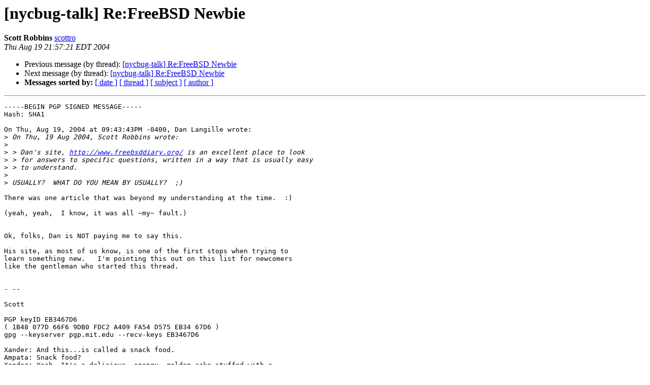

--- FILE ---
content_type: text/html
request_url: https://lists.nycbug.org:8443/pipermail/talk/2004-August/002428.html
body_size: 3863
content:
<!DOCTYPE HTML PUBLIC "-//W3C//DTD HTML 4.01 Transitional//EN">
<HTML>
 <HEAD>
   <TITLE> [nycbug-talk] Re:FreeBSD Newbie
   </TITLE>
   <LINK REL="Index" HREF="index.html" >
   <LINK REL="made" HREF="mailto:talk%40lists.nycbug.org?Subject=Re%3A%20%5Bnycbug-talk%5D%20Re%3AFreeBSD%20Newbie&In-Reply-To=%3C20040820015721.GA58572%40scottro11.homeunix.net%3E">
   <META NAME="robots" CONTENT="index,nofollow">
   <style type="text/css">
       pre {
           white-space: pre-wrap;       /* css-2.1, curent FF, Opera, Safari */
           }
   </style>
   <META http-equiv="Content-Type" content="text/html; charset=us-ascii">
   <LINK REL="Previous"  HREF="002423.html">
   <LINK REL="Next"  HREF="002427.html">
 </HEAD>
 <BODY BGCOLOR="#ffffff">
   <H1>[nycbug-talk] Re:FreeBSD Newbie</H1>
    <B>Scott Robbins</B> 
    <A HREF="mailto:talk%40lists.nycbug.org?Subject=Re%3A%20%5Bnycbug-talk%5D%20Re%3AFreeBSD%20Newbie&In-Reply-To=%3C20040820015721.GA58572%40scottro11.homeunix.net%3E"
       TITLE="[nycbug-talk] Re:FreeBSD Newbie">scottro
       </A><BR>
    <I>Thu Aug 19 21:57:21 EDT 2004</I>
    <P><UL>
        <LI>Previous message (by thread): <A HREF="002423.html">[nycbug-talk] Re:FreeBSD Newbie
</A></li>
        <LI>Next message (by thread): <A HREF="002427.html">[nycbug-talk] Re:FreeBSD Newbie
</A></li>
         <LI> <B>Messages sorted by:</B> 
              <a href="date.html#2428">[ date ]</a>
              <a href="thread.html#2428">[ thread ]</a>
              <a href="subject.html#2428">[ subject ]</a>
              <a href="author.html#2428">[ author ]</a>
         </LI>
       </UL>
    <HR>  
<!--beginarticle-->
<PRE>-----BEGIN PGP SIGNED MESSAGE-----
Hash: SHA1

On Thu, Aug 19, 2004 at 09:43:43PM -0400, Dan Langille wrote:
&gt;<i> On Thu, 19 Aug 2004, Scott Robbins wrote:
</I>&gt;<i> 
</I>&gt;<i> &gt; Dan's site, <A HREF="http://www.freebsddiary.org/">http://www.freebsddiary.org/</A> is an excellent place to look
</I>&gt;<i> &gt; for answers to specific questions, written in a way that is usually easy
</I>&gt;<i> &gt; to understand.
</I>&gt;<i> 
</I>&gt;<i> USUALLY?  WHAT DO YOU MEAN BY USUALLY?  ;)
</I>
There was one article that was beyond my understanding at the time.  :)

(yeah, yeah,  I know, it was all ~my~ fault.)


Ok, folks, Dan is NOT paying me to say this.  

His site, as most of us know, is one of the first stops when trying to
learn something new.   I'm pointing this out on this list for newcomers
like the gentleman who started this thread.  


- -- 

Scott 

PGP keyID EB3467D6
( 1B48 077D 66F6 9DB0 FDC2 A409 FA54 D575 EB34 67D6 )
gpg --keyserver pgp.mit.edu --recv-keys EB3467D6

Xander: And this...is called a snack food.
Ampata: Snack food?
Xander: Yeah. It's a delicious, spongy, golden cake stuffed with a
delightful,
creamy white substance of goodness.


Xander: And the exciting part is that they have no ingredients that a
human
can pronounce, so it doesn't leave you with that heavy food feeling in
your
stomach.
-----BEGIN PGP SIGNATURE-----
Version: GnuPG v1.2.5 (FreeBSD)

iD8DBQFBJVqB+lTVdes0Z9YRAi0wAJwJV0cEeFn0AMLZ720sgFBkhxgaAgCfeseT
SwzZYLwpQsk8tiGp9j97pdI=
=7Oxb
-----END PGP SIGNATURE-----


</PRE>

<!--endarticle-->
    <HR>
    <P><UL>
        <!--threads-->
	<LI>Previous message (by thread): <A HREF="002423.html">[nycbug-talk] Re:FreeBSD Newbie
</A></li>
	<LI>Next message (by thread): <A HREF="002427.html">[nycbug-talk] Re:FreeBSD Newbie
</A></li>
         <LI> <B>Messages sorted by:</B> 
              <a href="date.html#2428">[ date ]</a>
              <a href="thread.html#2428">[ thread ]</a>
              <a href="subject.html#2428">[ subject ]</a>
              <a href="author.html#2428">[ author ]</a>
         </LI>
       </UL>

<hr>
<a href="https://lists.nycbug.org:8443/mailman/listinfo/talk">More information about the talk
mailing list</a><br>
</body></html>
